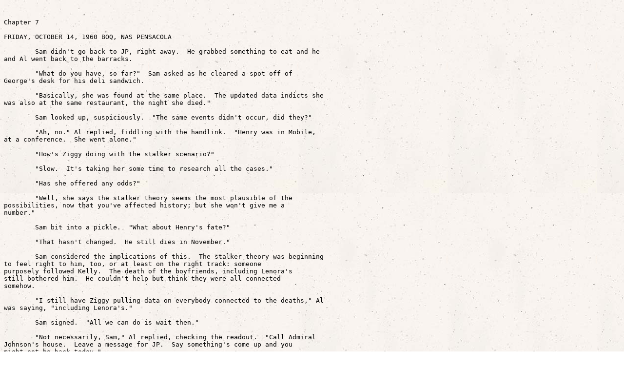

--- FILE ---
content_type: text/html
request_url: https://gcalvarez.tripod.com/fanfic/bartruff.kelly.7.html
body_size: 22358
content:
<html>
<head><TITLE>  </TITLE></head>

<body background="warm-paper.jpeg">

<pre>


Chapter 7

FRIDAY, OCTOBER 14, 1960 BOQ, NAS PENSACOLA

	Sam didn't go back to JP, right away.  He grabbed something to eat and he
and Al went back to the barracks.

	"What do you have, so far?"  Sam asked as he cleared a spot off of
George's desk for his deli sandwich.

	"Basically, she was found at the same place.  The updated data indicts she
was also at the same restaurant, the night she died."

	Sam looked up, suspiciously.  "The same events didn't occur, did they?"

	"Ah, no." Al replied, fiddling with the handlink.  "Henry was in Mobile,
at a conference.  She went alone."

	"How's Ziggy doing with the stalker scenario?"

	"Slow.  It's taking her some time to research all the cases."

	"Has she offered any odds?"

	"Well, she says the stalker theory seems the most plausible of the
possibilities, now that you've affected history; but she won't give me a
number."

	Sam bit into a pickle.  "What about Henry's fate?"

	"That hasn't changed.  He still dies in November."

	Sam considered the implications of this.  The stalker theory was beginning
to feel right to him, too, or at least on the right track: someone
purposely followed Kelly.  The death of the boyfriends, including Lenora's
still bothered him.  He couldn't help but think they were all connected
somehow.

	"I still have Ziggy pulling data on everybody connected to the deaths," Al
was saying, "including Lenora's."

	Sam signed.  "All we can do is wait then."

	"Not necessarily, Sam," Al replied, checking the readout.  "Call Admiral
Johnson's house.  Leave a message for JP.  Say something's come up and you
might not be back today."

	"Why?  What I'm I doing?"

	"You and I will take the route Kelly took the night she was murdered."

	"Which one?"

	"Both, if we have to."

	"And the restaurant, too?"

	"Yeah.  And where she was found," Al added.  "Ziggy also 
suggested that I trail both Tom and Henry for a while."

	"Speaking of Tom," Sam said, carefully wiping the crumbs into the trash,
"Crenshaw, I mean.  I've had this  . . . dislike . . . for the guy ever
since you've mentioned him and I've never met him.  I think it's clouding
my judgement."

	Al raised an eyebrow.  "That must be George seeping through.  He always
thought Tom was a jerk."

	Sam nodded, thoughtfully.  That made sense.  George's perceptions were
influencing him.  "In that case, Al, you can forget about Tom.  I mean,
there's no point in running down information on an accidental death."

	Al shook his head.  "No.  I'll have Ziggy continue researching his death.
I probably trail him.  You never know, Sam, there might be clues we're
missing."

	Sam looked around George's Spartan room.  "Where's the phone?"

	"We didn't have our own phones back then.  You have to use the one in the
day room."

SUNDAY, MARCH 5, 2000 CALAVICCIS' QUARTERS, PQL

	Beth felt something cold against her nose and something tickling her cheek.

	Her eyes flew open and she found herself nose to nose with something furry.

	"Ferdinand!"

	He meowed at her, right under her nose.  She gasped.  "Ugh. Your breath's
worse than Gushie's."

	Beth sat up.  She looked down at the cat, who was gazing back up at her
with his hopelessly lost look.  "Ok, hairball, where's Al?"

	"I see you're finally awake."

	Beth looked up startled.  Verbena stood in the doorway.  "What are you
doing here?"

	"Al asked me to keep an eye on you.  How are you feeling?"

	Beth quietly considered the question before answering.  "Better.  Things
aren't as bad as I thought they might be."

	"What do you mean by �bad'?"

	"Well," Beth said, pulling the cat into her lap.  "It's Al.  I thought the
man I spent the last 27 years with was gone; but I know he's not."

	"What made you change your mind?"

	Beth plucked at her nightgown.  "This."

	Verbena looked at her, blankly.  "Your nightgown?"

	Beth nodded.  "Out of a draw full of night gowns and pajamas, he picked
this one.  He actually had to look for it, since I keep it on the bottom."
Beth could tell she wasn't making herself clear to Verbena.  "It's my
favorite, Bena.  I like to curl up in with a good book and hot tea or
chocolate, or watch an old movie.  Al calls it my cuddling gown.  He knew,
instinctively, it would be the one I would've asked for."  It was a simple
white cotton dress, floor length and modest, with wide ruffles on the long
sleeves, collar, and hem.  She kept an identical one at the house.  She had
watched him look for it.  His actions reminded her he was basically still
the same person, and that the two of them would just have to work it out.

	Verbena nodded.  "He's wearing your favorite suit, incidently."

	"How is he?"

	"Worried about you, Sam, and Kelly Hardy.  He won't talk to me, so you'll
have to encourage him."

	Beth smiled faintly.

	"I meant," Verbena said, looking embarrassed, "to talk.  He's told me what
was upsetting you."

	"Where is he, by the way?"

	"Imagining Chamber," Verbena and Ziggy said in unison.  Ferdinand jumped
at the sound of the computer's voice.  Beth cradled him closer.

	"Hear.  Let me take him back to Sammie Jo."  Verbena moved forward, and
took the cat from her.  "By the way, madame president, the appreciation
society has started the marathon without you.  I think you should stop by
before the end of the day."

	"Oh, I will.  I haven't had anything to eat since breakfast, so I'll grab
something there."

	Verbena left with the cat and Beth spoke to the computer.  "Have you
informed my husband that I'm awake?"

	"Yes, Admiral.  He and Dr.  Beckett are currently researching the events
surrounding the death of Lt. Hardy."

	Beth paused in the act of getting out of bed.  "Ziggy," she asked
hesitantly, "did history change while I was asleep?"

	"Yes, Admiral, it did."

	Beth nodded slowly.  To her, Kelly died on October 22, 1960.  "When did
she die originally, Ziggy?"

	"October 14, 1960.

	Beth's memory was foggy.  She could not remember anything significant
about October 14th.  "How did Dr. Beckett prevent her 
murder?"

	"You should know, Admiral, you were there."

	And then it came to her.  George's strange behavior.  She had always
wondered about that and now she knew.  She shivered.  Once again, Al had
been near, without her being aware of his presence.

	The phone rang.

	"It's Dr. Calavicci, Admiral."

	Beth picked up the phone.  "Hi, Bertie."

	"Hi, mom."

	"So, when will you be here?"

	"Ziggy didn't give you Hope's message, did she?"

	Beth immediately became concerned.  "No, what happened?"

	"The weather.  The East Coast is getting hit, hard, with snow storms.  The
airports are closing down as we speak.  I may not be able to get back to
Washington."

	"Where are you now?"

	"Phoenix.  Kevin wanted me to meet him there.  We'll stay here a few days.
 Hopefully the airports will be reopened by then."

	"Will you stop by here, first?"

	"No.  Since the plan was for all of us to meet and finally discuss the
disposition of Evermore, I've moved it up until the end of the month, or
the beginning of April.  Sandy is too far along in her pregnancy to join us
then, but she said not to hold up the meeting for that."

	A mixture of relief and disappointment came over her.  "I understand."

	"Trudi said she'll call you tomorrow, and I think Faith and Hope will,
too.  Oh, and by the way, Claudia will be there tomorrow."

	Claudine Louisa Barnhilt was the daughter of Sabina Rose Barnhilt, an old
friend of Beth's, from the time she was stationed in Balboa in the 1960s.
Claudine was now Bertie's administrative director and Ann Marie McNeill's
mentor.

	"The project I was sent to evaluate is a candidate for termination, and
Ziggy and June might be able to save it," Bertie was saying.  "Tell June
and the Special Projects team I have a really challenging one for them this
time."

	"I will, dear.  Give my love to Kevin."

	"I will.  Say hi to everyone and give Dad a kiss for me."

	Beth smiled.  "Good-bye, Bertie."

	She hung up the phone.  "Ziggy, did you factor in the weather patterns
when you made your estimates earlier today?"

	The computer was silent.  "Well?"

	"No, Admiral, I did not.  Nor did Dr. Calavicci, Mrs. Beckett, and the
others take in it into consideration, when they made their plans."

	Beth shook her head and finished changing.

	She didn't bother remaking the bed.  First things, first.  Food.

	Beth made her way to the recreation room, wondering what Al would say when
he found out about the change of plans.

	As she approached the rec room, she could hear the sound of Katherine
Hepburn's distinctive voice.  Not long after Sam's first leap, the
project's female personnel had formed a craft club, where they could all
meet, socialize, watch a movie, and work on a project.  They soon learned
that most of them had another similarity, their favorite actor, and an
impromptu appreciation society was formed, separately.  Soon other, like
Sammie Jo, joined.  Beth was this club's president.

	The recreation room itself was decorated with balloons, streamers, and a
large colorful birthday banner, in honor of the event.  The wide-screen TV
had streamers and balloons attached to it.  There was even a birthday cake,
and party hats.  A long table near the door was loaded down with food and
drink.  Non-society members where also invited to help themselves to the
table.

	"Very nice, Ann Marie," she complemented the young woman, who sat at a
small table near the food, carefully cutting out a project.  Ann Marie was
the hostess.

	"Thank you, ma'am.  Would you like me to fix you a plate?" she asked,
standing.

	"Yes, please."

	"Feeling better?"

	Beth turned and looked at the speaker, the society's vice president,
Francine Wainwright.  Fran was the project's chief financial officer.  She
was also the third oldest person on the project and the younger personnel
frequently referred to her as Aunt Fran. "Yes, thank you."  She paused.
"Well, you'll be glad to know we will be receiving a check from another
project tomorrow."

	"Oh, goody.  Bertie's round up another client."

	Beth nodded and looked over at June Johnson, head of the Special Projects
team.  Ferdinand had just decided June would be the person he would annoy
for the time being.  He was sitting in the middle of her lap.  "Bertie says
this one will be a challenge for you, June."

	"Wonderful.  It's getting pretty boring down in our offices.  I was on the
verge of asking Donna if she wanted help with the Retrieval Program."  June
and her team were formed to take a load off of Donna, Tina, and Sammie Jo
when Bertie first started sending failing projects to them.  Once Claudine
arrived with the necessary documents, June, her team, and Ziggy would get
right to work on finding a solution, providing the research, or doing the
tests.  June and her bunch (and Ziggy) were usually the ailing project's
last hope.  If they couldn't solve the problem, Bertie would be sent by the
Senate committee to pull the plug.

	"So, Bertie's arriving tomorrow, instead of today?"  Sammie Jo asked.

	"No.  She's meeting Kevin in Phoenix instead," Beth said, 
taking a seat.

	"What about the others?  What happened to Ziggy's predictions?"

	"Snow."

	"SNOW??"

	"Yes, snow.  Ziggy didn't take the weather into consideration, and neither
did my daughters," Beth added, before the computer butted in.

	"So," June asked, trying to shove the cat from her lap.  "How is this
documentation getting to me?'

	"Claudine."

	"Claudine?" Ann Marie asked, excited, as she handed Beth the plate.  "I
bet she'll be upset that she missed today."

	Beth chuckled.  "If I know Claudine, she's having her own mini-marathon."

	Karen Frye, Fran's deputy, made a shushing noise.  All conversations died.

	Beth settled back to eat, taking great pains not to munch too loudly.

FRIDAY, OCTOBER 14, 1960, BOQ, NAS PENSACOLA

	"Well, that was a waste of time."

	Sam and Al were now back at George's room.

	Sam had followed Al's directions and "reenacted" Kelly's movements, based
on both case reports, on the night she was killed.  Al had dropped in on
both Henry and Tom, at work and scouted out their residences.

	"I take it you didn't find anything lying around at Tom's or Henry's?" Sam
asked sinking into the desk chair.

	"Nada.  Do you know, that both are neat as pins?  I would have loved to
open drawers and cabinets, but I can't.  And following them around was a
joke.  Both did their jobs, made no personal phone calls, and no shifty
eyed meetings took place.  I have a feeling were barking up the wrong tree
here, Sam."

	Sam nodded.  "But somebody knew what we were up to tonight, if she died
driving home from Gino's."

	"That's where our stalker theory fits in.  So, I take it, your little
driving excursion was fruitless?"

	Sam nodded again.  "I don't know what we expected to find, but nothing
looked suspicious."

	"Too bad we don't have the time to follow Kelly around, and see if anyone
is trailing her."

	"Besides us?"

	"Very funny."

	Al did not look amused.  He had been in the Imagining Chamber since Sam
woke up hours ago, and Sam imagined that Al was tired and hungry, not to
mention down about Kelly.  And of course, whatever he and Beth had an
argument about.  "What next?" Sam asked.

	"You can sit around here for another four hours, or you could go back to JP."

	"And you?"

	"I'm out of here.  I've got to have something to eat, Sam.  Plus, Beth's
woke up awhile ago and I need to ask her what she remembers." Al replied
punching in the code for the Door.

	"That's right.  She was there, or here, or whatever."

	"Right.  See you later, kid."

	Sam watched the Door close behind Al, leaving him alone once more.

SUNDAY, MARCH 5, 2000, RECREATION ROOM, PQL

	"Come on in, Al.  They're not going to bite you," Beth heard Verbena say.

	Beth, and for that matter everyone else, turned to look at the man in the
doorway.

	Al stood, looking a bit uncertain, behind Donna as she and Verbena were
getting snacks to take back to their offices.

	Ann Marie, who was busy serving punch to Donna, said, "Would you like me
to fix a plate, Admiral?"

	"Uh, I can get it myself, Ann Marie.  You can go back to watching the movie."

	"Oh, It's not a problem," she replied cheerfully.

	Beth turned to Sammie Jo, who was hogging most of the couch.  "Sit up
please, so Al can join us."

	"That's OK, honey.  This is to go."

	Beth joined him by the snack table.  "You're not going back to the Imaging
Chamber, are you?"

	"No.  I'm going back to our rooms."

	"Did Ziggy tell you about the girls?"

	Al nodded.  "Yeah.  I'm a little disappointed they're not coming."

	Beth looked him in the eyes.  "It's for the best, Al, 
considering."  She paused.  "With the weather being the way it is."

	Al returned her look and knew what she was inferring.

	"Do you want some company, Al?"  Beth noted the lines on his forehead.

	Glancing behind her at the screen, he said, "I thought you were watching
the movies?"

	"I am."  She smiled.  "But they're all on tape, and I can watch them
anytime."

	Al nodded again.  He noticed the woman watching them, or him to be
precise, and he looked perplexed.  Beth bit her lip to keep from smiling
again.  Obviously, he was unaware of the situation.

	"If I'm not interrupting you," he said looking back at her, 
"then sure, I could use some company."

	Before she could answer, Pam Cambridge, the project's chief of personnel,
gave a frustrated yelp and snatched up the large cat, giving Sammie Jo a
dirty look.  Pam marched over to where the couple stood and held out the
cat to Al.  "Here!  Since you're leaving, take him with you."

	Al took the cat without hesitation.  "What's wrong?" he asked her

	"He's chasing my yarn!"

	"That's what cats do," he replied drily.

	"Al," Fran said, "we've tried giving him balls of yarn, but he insists on
playing with whatever happens to be attached to our needles."

	"And his cat hair gets stitched into all our work," Ann Marie added,
handing Al's plate to Beth.

	Al looked over at the cat's owner.  "Why don't you just leave him in your
room?"

	Sammie Jo sighed and stood up.  "Because I've finally discovered why he's
a nervous wreck when I leave him alone for a few hours."  She rolled her
eyes ceiling-ward.  She reached over and scratched Ferdinand's ear.
Ferdinand was purring loudly, and looking blissful.

	"Well," June said, smiling, "this place is only big enough for one
absolute center of the Universe."

	Fran was also smiling.  "Yes, and it appears that Her Imperial Majesty has
the upper hand."  This brought more smiles and giggling from her friends.

	"So, you're accusing Ziggy of torturing your cat?" Al asked blandly.

	"Yeah."

	The computer, Beth noted, remained silent.  A fact that did not escape the
notice of the others.

	"She's sulking," Sammie Jo surmised.

	"Probably complaining to Beeks about being unappreciated and abused," Al
added.

	"Uh, ladies, this scene's almost over," Karen said pointedly.

	Beth motioned to Al and the two of them headed for the door.  She saw Al
look back over his shoulder at the recreation room.

	"I guess," Beth started as they moved further down the corridor, "you've
never realized that half the ladies on this project have crushes on you.
They vary in degree from mild attraction to madly in love."  She briefly
glanced back over her shoulder and saw Al was stopped, cold, three or four
steps behind.  His eyes were wide.

	Beth smiled, amused.  "Don't worry, I don't feel threatened or jealous.
Bena keeps an eye on things.  If any of them become obsessive and our lives
become endangered, she'll have them removed."  She studied his
flabbergasted expression.  "I wonder, was it like this on that other time
line?"

	"Yes," Ziggy snapped.  Beth nearly lost Al's plate and punch.  Al nearly
dropped the cat, who was trying to climb up on his shoulder, after hearing
the computer.

	"Anyway," she said, grinning, "They think you're romantic."  That was
something he always accused her of, but in reality, he was as much of one
as she was.

	Al finally remembered how to walk and talk.  "Who's madly in love with me?"

	Most women would have been on the offensive or suspicious.  Not Beth.  She
knew he loved her more than anything, with the exception of their children.
 "Me," she replied.

	Al blinked several times.  "Strange.  Some of the women in that room
wouldn't give me the time of day," he murmured, "on that other time line."

	Beth considered this as they continued on to their rooms.  "I think they
are the type who holds certain values in high regard.  Faithfulness and
loyalty, for instance.  We've been married nearly forty years.  They know
that and what we've been through to get there.  You're devotion to Sam does
go along way, in their eyes, too.  If, on that other line, you were as
unfaithful as I was led to believe, I could see why.  And no matter how
loyal you were to Sam, I doubt that could completely change their minds
about you."  She smiled fondly at him.

	He was looking at her, pensive, as they stood outside their rooms "Are you
really happy, Beth?"

	Beth looked deeply into his eyes.  Behind his concern for Kelly and Sam,
was Al's fear that she was not happy on this time line.  "Yes, Al.  I am."
If she hadn't had her hands full, she would have hugged him for reassurance.

	Beth followed him into the living area and set his meal on the coffee
table.  The room was furnished with most of their old furniture, which had
miraculously survived their four daughters.  Beth only wished that the
girls' bedroom sets had lasted.

	Al had put Ferdinand down and removed his jacket.  He walked around to the
other side of the coffee table and sat down.  Beth and the cat followed.
She sat down next to him, sideways, and draped her arm across the back of
his shoulders.  Ferdinand gazed at the couple, and opted to sit on the
armrest, on the other side of Al.  He was purring loudly.

	"What's with this cat anyway?"

	Beth gave a little laugh.  "He was a birthday gift from Alberta to Sammie
Jo, last year.  The weather was awful, too, and the plane trip was
miserable.  Bertie has your equilibrium, but she was an unusual shade of
green when she landed.    Anyway, the cat was petrified and you took care
of him.  The cat has adored you since, and *hates* Alberta."

	Al chuckled and looked at the cat.  The cat looked back and meowed.

	He ate in silence.  Beth watched him, gently rubbing the back of his neck.
 She realized how silly this little tableau must look, her and the cat,
watching him.

	"History changed, Beth," Al said, suddenly.

	"Yes, I know.  Ziggy told me."

	"What do you remember?"

	"About?"

	"The 14th of October, when the six of us went out on a date."

	Beth looked at him quizzically.  "You don't remember?"

	"No.  Maybe when Sam leaps out, I will."  He didn't sound too convinced.

	Beth looked away, thoughtful.  "Nothing stands out in my mind except
George was acting strange that weekend.  Oh, and you taught me to shoot pool."

	"Nothing about Henry?" Al pressed, brows furrowed.

	Beth shook her head.

	Al sighed.  "What are we overlooking?"

	She said nothing.  Beth had no suggestions or counsel to offer.

	He stood up.

	"Where are you going?"

	"Back to the Imaging Chamber," he replied.

	She stood up and took his arm.  "Oh, no you don't.  You're staying here
and getting a rest."

	"I'm not tired," he protested, automatically.

	"I didn't necessarily mean for you to sleep, Al.  Just put your feet up
and rest for a while."

	Al looked from her, to the couch, to the bed in the next room.  When he
looked back at her, he had an all-too familiar twinkle in his eyes.  "Want
to join me?"

	Beth felt herself blush.  "Thanks, but I've had all the rest I can handle
for one day."

	"Who said anything about rest?" he replied, smoothly sliding his arm
around her waist.

	She laughed.  "You are something else, Albert Calavicci," she told him
ruefully.  "All right, here's the deal.  You go in there and get some rest
now, for me, OK?"

	Al considered it for a moment.  "Go on."

	"Later," she continued, smoothing his collar, "after the date at Gino's, .
. ."  She didn't finish.  She didn't have to.

	 "What's the catch?" he asked suspiciously.

	"You have to actually take a nap now."

	"You drive a hard bargain," he grumbled.

	"Take it or leave it."

	Al sighed, theatrically.  "It's a deal."

</pre>
</font> </body>
</html>
